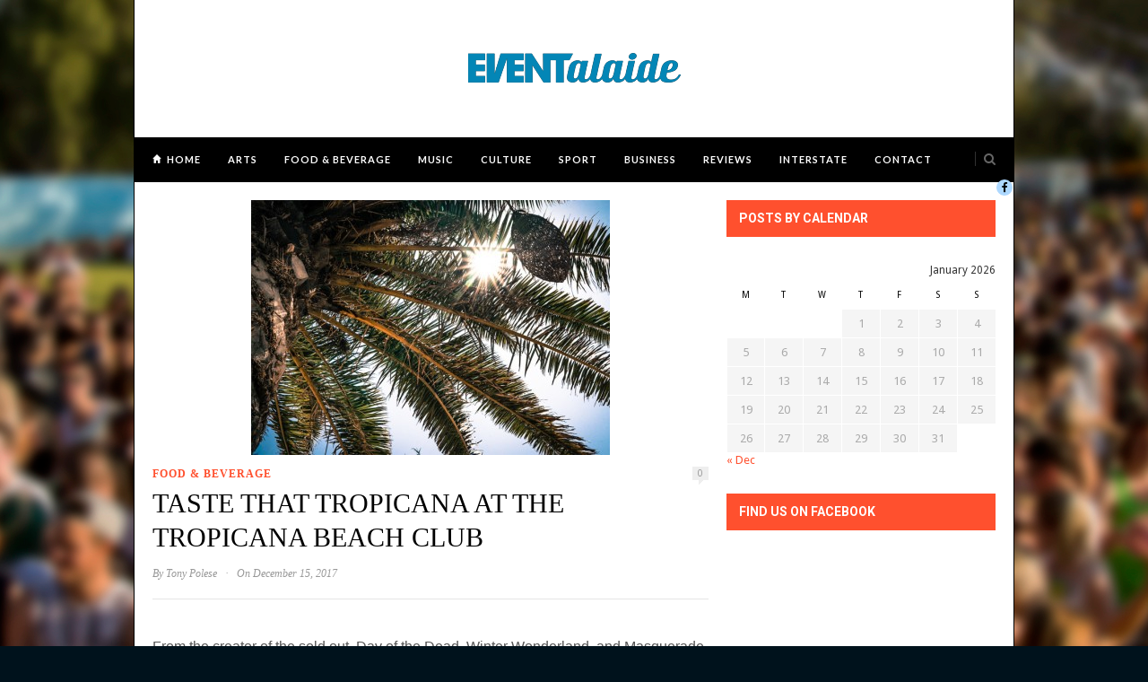

--- FILE ---
content_type: text/html; charset=UTF-8
request_url: https://eventalaide.com/food-beverage/taste-that-tropicana-at-the-tropicana-beach-club/
body_size: 50402
content:
<!DOCTYPE html>
<html lang="en-US">

<head>

	<meta charset="UTF-8" />
	
	<title>TASTE THAT TROPICANA  AT THE TROPICANA BEACH CLUB | Eventalaide</title>
		<meta name="viewport" content="width=device-width, initial-scale=1.0, minimum-scale=1.0, maximum-scale=1.0" />
		<link rel="profile" href="https://gmpg.org/xfn/11" />
	<link rel="pingback" href="https://eventalaide.com/xmlrpc.php" />
	
		<link rel="shortcut icon" href="https://eventalaide.com/wp-content/uploads/2015/10/favicon.png" />
		
	<link rel="alternate" type="application/rss+xml" title="Eventalaide RSS Feed" href="https://eventalaide.com/feed/" />
	<link rel="alternate" type="application/atom+xml" title="Eventalaide Atom Feed" href="https://eventalaide.com/feed/atom/" />
	<link rel="pingback" href="https://eventalaide.com/xmlrpc.php" />

	<meta name='robots' content='max-image-preview:large' />
<link rel='dns-prefetch' href='//assets.pinterest.com' />
<link rel='dns-prefetch' href='//maxcdn.bootstrapcdn.com' />
<link rel='dns-prefetch' href='//fonts.googleapis.com' />
<link rel="alternate" type="application/rss+xml" title="Eventalaide &raquo; Feed" href="https://eventalaide.com/feed/" />
<link rel="alternate" type="application/rss+xml" title="Eventalaide &raquo; Comments Feed" href="https://eventalaide.com/comments/feed/" />
<link rel="alternate" type="application/rss+xml" title="Eventalaide &raquo; TASTE THAT TROPICANA  AT THE TROPICANA BEACH CLUB Comments Feed" href="https://eventalaide.com/food-beverage/taste-that-tropicana-at-the-tropicana-beach-club/feed/" />
<script type="text/javascript">
/* <![CDATA[ */
window._wpemojiSettings = {"baseUrl":"https:\/\/s.w.org\/images\/core\/emoji\/14.0.0\/72x72\/","ext":".png","svgUrl":"https:\/\/s.w.org\/images\/core\/emoji\/14.0.0\/svg\/","svgExt":".svg","source":{"concatemoji":"https:\/\/eventalaide.com\/wp-includes\/js\/wp-emoji-release.min.js?ver=6.4.3"}};
/*! This file is auto-generated */
!function(i,n){var o,s,e;function c(e){try{var t={supportTests:e,timestamp:(new Date).valueOf()};sessionStorage.setItem(o,JSON.stringify(t))}catch(e){}}function p(e,t,n){e.clearRect(0,0,e.canvas.width,e.canvas.height),e.fillText(t,0,0);var t=new Uint32Array(e.getImageData(0,0,e.canvas.width,e.canvas.height).data),r=(e.clearRect(0,0,e.canvas.width,e.canvas.height),e.fillText(n,0,0),new Uint32Array(e.getImageData(0,0,e.canvas.width,e.canvas.height).data));return t.every(function(e,t){return e===r[t]})}function u(e,t,n){switch(t){case"flag":return n(e,"\ud83c\udff3\ufe0f\u200d\u26a7\ufe0f","\ud83c\udff3\ufe0f\u200b\u26a7\ufe0f")?!1:!n(e,"\ud83c\uddfa\ud83c\uddf3","\ud83c\uddfa\u200b\ud83c\uddf3")&&!n(e,"\ud83c\udff4\udb40\udc67\udb40\udc62\udb40\udc65\udb40\udc6e\udb40\udc67\udb40\udc7f","\ud83c\udff4\u200b\udb40\udc67\u200b\udb40\udc62\u200b\udb40\udc65\u200b\udb40\udc6e\u200b\udb40\udc67\u200b\udb40\udc7f");case"emoji":return!n(e,"\ud83e\udef1\ud83c\udffb\u200d\ud83e\udef2\ud83c\udfff","\ud83e\udef1\ud83c\udffb\u200b\ud83e\udef2\ud83c\udfff")}return!1}function f(e,t,n){var r="undefined"!=typeof WorkerGlobalScope&&self instanceof WorkerGlobalScope?new OffscreenCanvas(300,150):i.createElement("canvas"),a=r.getContext("2d",{willReadFrequently:!0}),o=(a.textBaseline="top",a.font="600 32px Arial",{});return e.forEach(function(e){o[e]=t(a,e,n)}),o}function t(e){var t=i.createElement("script");t.src=e,t.defer=!0,i.head.appendChild(t)}"undefined"!=typeof Promise&&(o="wpEmojiSettingsSupports",s=["flag","emoji"],n.supports={everything:!0,everythingExceptFlag:!0},e=new Promise(function(e){i.addEventListener("DOMContentLoaded",e,{once:!0})}),new Promise(function(t){var n=function(){try{var e=JSON.parse(sessionStorage.getItem(o));if("object"==typeof e&&"number"==typeof e.timestamp&&(new Date).valueOf()<e.timestamp+604800&&"object"==typeof e.supportTests)return e.supportTests}catch(e){}return null}();if(!n){if("undefined"!=typeof Worker&&"undefined"!=typeof OffscreenCanvas&&"undefined"!=typeof URL&&URL.createObjectURL&&"undefined"!=typeof Blob)try{var e="postMessage("+f.toString()+"("+[JSON.stringify(s),u.toString(),p.toString()].join(",")+"));",r=new Blob([e],{type:"text/javascript"}),a=new Worker(URL.createObjectURL(r),{name:"wpTestEmojiSupports"});return void(a.onmessage=function(e){c(n=e.data),a.terminate(),t(n)})}catch(e){}c(n=f(s,u,p))}t(n)}).then(function(e){for(var t in e)n.supports[t]=e[t],n.supports.everything=n.supports.everything&&n.supports[t],"flag"!==t&&(n.supports.everythingExceptFlag=n.supports.everythingExceptFlag&&n.supports[t]);n.supports.everythingExceptFlag=n.supports.everythingExceptFlag&&!n.supports.flag,n.DOMReady=!1,n.readyCallback=function(){n.DOMReady=!0}}).then(function(){return e}).then(function(){var e;n.supports.everything||(n.readyCallback(),(e=n.source||{}).concatemoji?t(e.concatemoji):e.wpemoji&&e.twemoji&&(t(e.twemoji),t(e.wpemoji)))}))}((window,document),window._wpemojiSettings);
/* ]]> */
</script>
<link rel='stylesheet' id='twb-open-sans-css' href='https://fonts.googleapis.com/css?family=Open+Sans%3A300%2C400%2C500%2C600%2C700%2C800&#038;display=swap&#038;ver=6.4.3' type='text/css' media='all' />
<link rel='stylesheet' id='twbbwg-global-css' href='https://eventalaide.com/wp-content/plugins/photo-gallery/booster/assets/css/global.css?ver=1.0.0' type='text/css' media='all' />
<style id='wp-emoji-styles-inline-css' type='text/css'>

	img.wp-smiley, img.emoji {
		display: inline !important;
		border: none !important;
		box-shadow: none !important;
		height: 1em !important;
		width: 1em !important;
		margin: 0 0.07em !important;
		vertical-align: -0.1em !important;
		background: none !important;
		padding: 0 !important;
	}
</style>
<link rel='stylesheet' id='wp-block-library-css' href='https://eventalaide.com/wp-includes/css/dist/block-library/style.min.css?ver=6.4.3' type='text/css' media='all' />
<style id='pdfemb-pdf-embedder-viewer-style-inline-css' type='text/css'>
.wp-block-pdfemb-pdf-embedder-viewer{max-width:none}

</style>
<style id='classic-theme-styles-inline-css' type='text/css'>
/*! This file is auto-generated */
.wp-block-button__link{color:#fff;background-color:#32373c;border-radius:9999px;box-shadow:none;text-decoration:none;padding:calc(.667em + 2px) calc(1.333em + 2px);font-size:1.125em}.wp-block-file__button{background:#32373c;color:#fff;text-decoration:none}
</style>
<style id='global-styles-inline-css' type='text/css'>
body{--wp--preset--color--black: #000000;--wp--preset--color--cyan-bluish-gray: #abb8c3;--wp--preset--color--white: #ffffff;--wp--preset--color--pale-pink: #f78da7;--wp--preset--color--vivid-red: #cf2e2e;--wp--preset--color--luminous-vivid-orange: #ff6900;--wp--preset--color--luminous-vivid-amber: #fcb900;--wp--preset--color--light-green-cyan: #7bdcb5;--wp--preset--color--vivid-green-cyan: #00d084;--wp--preset--color--pale-cyan-blue: #8ed1fc;--wp--preset--color--vivid-cyan-blue: #0693e3;--wp--preset--color--vivid-purple: #9b51e0;--wp--preset--gradient--vivid-cyan-blue-to-vivid-purple: linear-gradient(135deg,rgba(6,147,227,1) 0%,rgb(155,81,224) 100%);--wp--preset--gradient--light-green-cyan-to-vivid-green-cyan: linear-gradient(135deg,rgb(122,220,180) 0%,rgb(0,208,130) 100%);--wp--preset--gradient--luminous-vivid-amber-to-luminous-vivid-orange: linear-gradient(135deg,rgba(252,185,0,1) 0%,rgba(255,105,0,1) 100%);--wp--preset--gradient--luminous-vivid-orange-to-vivid-red: linear-gradient(135deg,rgba(255,105,0,1) 0%,rgb(207,46,46) 100%);--wp--preset--gradient--very-light-gray-to-cyan-bluish-gray: linear-gradient(135deg,rgb(238,238,238) 0%,rgb(169,184,195) 100%);--wp--preset--gradient--cool-to-warm-spectrum: linear-gradient(135deg,rgb(74,234,220) 0%,rgb(151,120,209) 20%,rgb(207,42,186) 40%,rgb(238,44,130) 60%,rgb(251,105,98) 80%,rgb(254,248,76) 100%);--wp--preset--gradient--blush-light-purple: linear-gradient(135deg,rgb(255,206,236) 0%,rgb(152,150,240) 100%);--wp--preset--gradient--blush-bordeaux: linear-gradient(135deg,rgb(254,205,165) 0%,rgb(254,45,45) 50%,rgb(107,0,62) 100%);--wp--preset--gradient--luminous-dusk: linear-gradient(135deg,rgb(255,203,112) 0%,rgb(199,81,192) 50%,rgb(65,88,208) 100%);--wp--preset--gradient--pale-ocean: linear-gradient(135deg,rgb(255,245,203) 0%,rgb(182,227,212) 50%,rgb(51,167,181) 100%);--wp--preset--gradient--electric-grass: linear-gradient(135deg,rgb(202,248,128) 0%,rgb(113,206,126) 100%);--wp--preset--gradient--midnight: linear-gradient(135deg,rgb(2,3,129) 0%,rgb(40,116,252) 100%);--wp--preset--font-size--small: 13px;--wp--preset--font-size--medium: 20px;--wp--preset--font-size--large: 36px;--wp--preset--font-size--x-large: 42px;--wp--preset--spacing--20: 0.44rem;--wp--preset--spacing--30: 0.67rem;--wp--preset--spacing--40: 1rem;--wp--preset--spacing--50: 1.5rem;--wp--preset--spacing--60: 2.25rem;--wp--preset--spacing--70: 3.38rem;--wp--preset--spacing--80: 5.06rem;--wp--preset--shadow--natural: 6px 6px 9px rgba(0, 0, 0, 0.2);--wp--preset--shadow--deep: 12px 12px 50px rgba(0, 0, 0, 0.4);--wp--preset--shadow--sharp: 6px 6px 0px rgba(0, 0, 0, 0.2);--wp--preset--shadow--outlined: 6px 6px 0px -3px rgba(255, 255, 255, 1), 6px 6px rgba(0, 0, 0, 1);--wp--preset--shadow--crisp: 6px 6px 0px rgba(0, 0, 0, 1);}:where(.is-layout-flex){gap: 0.5em;}:where(.is-layout-grid){gap: 0.5em;}body .is-layout-flow > .alignleft{float: left;margin-inline-start: 0;margin-inline-end: 2em;}body .is-layout-flow > .alignright{float: right;margin-inline-start: 2em;margin-inline-end: 0;}body .is-layout-flow > .aligncenter{margin-left: auto !important;margin-right: auto !important;}body .is-layout-constrained > .alignleft{float: left;margin-inline-start: 0;margin-inline-end: 2em;}body .is-layout-constrained > .alignright{float: right;margin-inline-start: 2em;margin-inline-end: 0;}body .is-layout-constrained > .aligncenter{margin-left: auto !important;margin-right: auto !important;}body .is-layout-constrained > :where(:not(.alignleft):not(.alignright):not(.alignfull)){max-width: var(--wp--style--global--content-size);margin-left: auto !important;margin-right: auto !important;}body .is-layout-constrained > .alignwide{max-width: var(--wp--style--global--wide-size);}body .is-layout-flex{display: flex;}body .is-layout-flex{flex-wrap: wrap;align-items: center;}body .is-layout-flex > *{margin: 0;}body .is-layout-grid{display: grid;}body .is-layout-grid > *{margin: 0;}:where(.wp-block-columns.is-layout-flex){gap: 2em;}:where(.wp-block-columns.is-layout-grid){gap: 2em;}:where(.wp-block-post-template.is-layout-flex){gap: 1.25em;}:where(.wp-block-post-template.is-layout-grid){gap: 1.25em;}.has-black-color{color: var(--wp--preset--color--black) !important;}.has-cyan-bluish-gray-color{color: var(--wp--preset--color--cyan-bluish-gray) !important;}.has-white-color{color: var(--wp--preset--color--white) !important;}.has-pale-pink-color{color: var(--wp--preset--color--pale-pink) !important;}.has-vivid-red-color{color: var(--wp--preset--color--vivid-red) !important;}.has-luminous-vivid-orange-color{color: var(--wp--preset--color--luminous-vivid-orange) !important;}.has-luminous-vivid-amber-color{color: var(--wp--preset--color--luminous-vivid-amber) !important;}.has-light-green-cyan-color{color: var(--wp--preset--color--light-green-cyan) !important;}.has-vivid-green-cyan-color{color: var(--wp--preset--color--vivid-green-cyan) !important;}.has-pale-cyan-blue-color{color: var(--wp--preset--color--pale-cyan-blue) !important;}.has-vivid-cyan-blue-color{color: var(--wp--preset--color--vivid-cyan-blue) !important;}.has-vivid-purple-color{color: var(--wp--preset--color--vivid-purple) !important;}.has-black-background-color{background-color: var(--wp--preset--color--black) !important;}.has-cyan-bluish-gray-background-color{background-color: var(--wp--preset--color--cyan-bluish-gray) !important;}.has-white-background-color{background-color: var(--wp--preset--color--white) !important;}.has-pale-pink-background-color{background-color: var(--wp--preset--color--pale-pink) !important;}.has-vivid-red-background-color{background-color: var(--wp--preset--color--vivid-red) !important;}.has-luminous-vivid-orange-background-color{background-color: var(--wp--preset--color--luminous-vivid-orange) !important;}.has-luminous-vivid-amber-background-color{background-color: var(--wp--preset--color--luminous-vivid-amber) !important;}.has-light-green-cyan-background-color{background-color: var(--wp--preset--color--light-green-cyan) !important;}.has-vivid-green-cyan-background-color{background-color: var(--wp--preset--color--vivid-green-cyan) !important;}.has-pale-cyan-blue-background-color{background-color: var(--wp--preset--color--pale-cyan-blue) !important;}.has-vivid-cyan-blue-background-color{background-color: var(--wp--preset--color--vivid-cyan-blue) !important;}.has-vivid-purple-background-color{background-color: var(--wp--preset--color--vivid-purple) !important;}.has-black-border-color{border-color: var(--wp--preset--color--black) !important;}.has-cyan-bluish-gray-border-color{border-color: var(--wp--preset--color--cyan-bluish-gray) !important;}.has-white-border-color{border-color: var(--wp--preset--color--white) !important;}.has-pale-pink-border-color{border-color: var(--wp--preset--color--pale-pink) !important;}.has-vivid-red-border-color{border-color: var(--wp--preset--color--vivid-red) !important;}.has-luminous-vivid-orange-border-color{border-color: var(--wp--preset--color--luminous-vivid-orange) !important;}.has-luminous-vivid-amber-border-color{border-color: var(--wp--preset--color--luminous-vivid-amber) !important;}.has-light-green-cyan-border-color{border-color: var(--wp--preset--color--light-green-cyan) !important;}.has-vivid-green-cyan-border-color{border-color: var(--wp--preset--color--vivid-green-cyan) !important;}.has-pale-cyan-blue-border-color{border-color: var(--wp--preset--color--pale-cyan-blue) !important;}.has-vivid-cyan-blue-border-color{border-color: var(--wp--preset--color--vivid-cyan-blue) !important;}.has-vivid-purple-border-color{border-color: var(--wp--preset--color--vivid-purple) !important;}.has-vivid-cyan-blue-to-vivid-purple-gradient-background{background: var(--wp--preset--gradient--vivid-cyan-blue-to-vivid-purple) !important;}.has-light-green-cyan-to-vivid-green-cyan-gradient-background{background: var(--wp--preset--gradient--light-green-cyan-to-vivid-green-cyan) !important;}.has-luminous-vivid-amber-to-luminous-vivid-orange-gradient-background{background: var(--wp--preset--gradient--luminous-vivid-amber-to-luminous-vivid-orange) !important;}.has-luminous-vivid-orange-to-vivid-red-gradient-background{background: var(--wp--preset--gradient--luminous-vivid-orange-to-vivid-red) !important;}.has-very-light-gray-to-cyan-bluish-gray-gradient-background{background: var(--wp--preset--gradient--very-light-gray-to-cyan-bluish-gray) !important;}.has-cool-to-warm-spectrum-gradient-background{background: var(--wp--preset--gradient--cool-to-warm-spectrum) !important;}.has-blush-light-purple-gradient-background{background: var(--wp--preset--gradient--blush-light-purple) !important;}.has-blush-bordeaux-gradient-background{background: var(--wp--preset--gradient--blush-bordeaux) !important;}.has-luminous-dusk-gradient-background{background: var(--wp--preset--gradient--luminous-dusk) !important;}.has-pale-ocean-gradient-background{background: var(--wp--preset--gradient--pale-ocean) !important;}.has-electric-grass-gradient-background{background: var(--wp--preset--gradient--electric-grass) !important;}.has-midnight-gradient-background{background: var(--wp--preset--gradient--midnight) !important;}.has-small-font-size{font-size: var(--wp--preset--font-size--small) !important;}.has-medium-font-size{font-size: var(--wp--preset--font-size--medium) !important;}.has-large-font-size{font-size: var(--wp--preset--font-size--large) !important;}.has-x-large-font-size{font-size: var(--wp--preset--font-size--x-large) !important;}
.wp-block-navigation a:where(:not(.wp-element-button)){color: inherit;}
:where(.wp-block-post-template.is-layout-flex){gap: 1.25em;}:where(.wp-block-post-template.is-layout-grid){gap: 1.25em;}
:where(.wp-block-columns.is-layout-flex){gap: 2em;}:where(.wp-block-columns.is-layout-grid){gap: 2em;}
.wp-block-pullquote{font-size: 1.5em;line-height: 1.6;}
</style>
<link rel='stylesheet' id='bwg_fonts-css' href='https://eventalaide.com/wp-content/plugins/photo-gallery/css/bwg-fonts/fonts.css?ver=0.0.1' type='text/css' media='all' />
<link rel='stylesheet' id='sumoselect-css' href='https://eventalaide.com/wp-content/plugins/photo-gallery/css/sumoselect.min.css?ver=3.4.6' type='text/css' media='all' />
<link rel='stylesheet' id='mCustomScrollbar-css' href='https://eventalaide.com/wp-content/plugins/photo-gallery/css/jquery.mCustomScrollbar.min.css?ver=3.1.5' type='text/css' media='all' />
<link rel='stylesheet' id='bwg_frontend-css' href='https://eventalaide.com/wp-content/plugins/photo-gallery/css/styles.min.css?ver=1.8.35' type='text/css' media='all' />
<link rel='stylesheet' id='theiaPostSlider-css' href='https://eventalaide.com/wp-content/plugins/theia-post-slider/css/buttons-orange.css?ver=1.5.6' type='text/css' media='all' />
<link rel='stylesheet' id='style-css' href='https://eventalaide.com/wp-content/themes/hickory-/style.css?ver=6.4.3' type='text/css' media='all' />
<link rel='stylesheet' id='responsive-css' href='https://eventalaide.com/wp-content/themes/hickory-/css/responsive.css?ver=6.4.3' type='text/css' media='all' />
<link rel='stylesheet' id='font-awesome-css' href='//maxcdn.bootstrapcdn.com/font-awesome/4.3.0/css/font-awesome.min.css?ver=6.4.3' type='text/css' media='all' />
<link rel='stylesheet' id='default_nav_font-css' href='https://fonts.googleapis.com/css?family=Lato%3A400%2C700&#038;ver=6.4.3' type='text/css' media='all' />
<link rel='stylesheet' id='default_headings_font-css' href='https://fonts.googleapis.com/css?family=Roboto%3A400%2C100%2C300%2C700&#038;ver=6.4.3' type='text/css' media='all' />
<link rel='stylesheet' id='default_body_font-css' href='https://fonts.googleapis.com/css?family=Droid+Sans%3A400%2C700&#038;ver=6.4.3' type='text/css' media='all' />
<script type="text/javascript" src="https://eventalaide.com/wp-includes/js/jquery/jquery.min.js?ver=3.7.1" id="jquery-core-js"></script>
<script type="text/javascript" src="https://eventalaide.com/wp-includes/js/jquery/jquery-migrate.min.js?ver=3.4.1" id="jquery-migrate-js"></script>
<script type="text/javascript" src="https://eventalaide.com/wp-content/plugins/photo-gallery/booster/assets/js/circle-progress.js?ver=1.2.2" id="twbbwg-circle-js"></script>
<script type="text/javascript" id="twbbwg-global-js-extra">
/* <![CDATA[ */
var twb = {"nonce":"6955693d04","ajax_url":"https:\/\/eventalaide.com\/wp-admin\/admin-ajax.php","plugin_url":"https:\/\/eventalaide.com\/wp-content\/plugins\/photo-gallery\/booster","href":"https:\/\/eventalaide.com\/wp-admin\/admin.php?page=twbbwg_photo-gallery"};
var twb = {"nonce":"6955693d04","ajax_url":"https:\/\/eventalaide.com\/wp-admin\/admin-ajax.php","plugin_url":"https:\/\/eventalaide.com\/wp-content\/plugins\/photo-gallery\/booster","href":"https:\/\/eventalaide.com\/wp-admin\/admin.php?page=twbbwg_photo-gallery"};
/* ]]> */
</script>
<script type="text/javascript" src="https://eventalaide.com/wp-content/plugins/photo-gallery/booster/assets/js/global.js?ver=1.0.0" id="twbbwg-global-js"></script>
<script type="text/javascript" src="https://eventalaide.com/wp-content/plugins/photo-gallery/js/jquery.sumoselect.min.js?ver=3.4.6" id="sumoselect-js"></script>
<script type="text/javascript" src="https://eventalaide.com/wp-content/plugins/photo-gallery/js/tocca.min.js?ver=2.0.9" id="bwg_mobile-js"></script>
<script type="text/javascript" src="https://eventalaide.com/wp-content/plugins/photo-gallery/js/jquery.mCustomScrollbar.concat.min.js?ver=3.1.5" id="mCustomScrollbar-js"></script>
<script type="text/javascript" src="https://eventalaide.com/wp-content/plugins/photo-gallery/js/jquery.fullscreen.min.js?ver=0.6.0" id="jquery-fullscreen-js"></script>
<script type="text/javascript" id="bwg_frontend-js-extra">
/* <![CDATA[ */
var bwg_objectsL10n = {"bwg_field_required":"field is required.","bwg_mail_validation":"This is not a valid email address.","bwg_search_result":"There are no images matching your search.","bwg_select_tag":"Select Tag","bwg_order_by":"Order By","bwg_search":"Search","bwg_show_ecommerce":"Show Ecommerce","bwg_hide_ecommerce":"Hide Ecommerce","bwg_show_comments":"Show Comments","bwg_hide_comments":"Hide Comments","bwg_restore":"Restore","bwg_maximize":"Maximize","bwg_fullscreen":"Fullscreen","bwg_exit_fullscreen":"Exit Fullscreen","bwg_search_tag":"SEARCH...","bwg_tag_no_match":"No tags found","bwg_all_tags_selected":"All tags selected","bwg_tags_selected":"tags selected","play":"Play","pause":"Pause","is_pro":"","bwg_play":"Play","bwg_pause":"Pause","bwg_hide_info":"Hide info","bwg_show_info":"Show info","bwg_hide_rating":"Hide rating","bwg_show_rating":"Show rating","ok":"Ok","cancel":"Cancel","select_all":"Select all","lazy_load":"0","lazy_loader":"https:\/\/eventalaide.com\/wp-content\/plugins\/photo-gallery\/images\/ajax_loader.png","front_ajax":"0","bwg_tag_see_all":"see all tags","bwg_tag_see_less":"see less tags"};
/* ]]> */
</script>
<script type="text/javascript" src="https://eventalaide.com/wp-content/plugins/photo-gallery/js/scripts.min.js?ver=1.8.35" id="bwg_frontend-js"></script>
<script type="text/javascript" src="https://eventalaide.com/wp-content/plugins/theia-post-slider/js/balupton-history.js/jquery.history.js?ver=1.7.1" id="history.js-js"></script>
<script type="text/javascript" src="https://eventalaide.com/wp-content/plugins/theia-post-slider/js/async.min.js?ver=25.11.2012" id="async.js-js"></script>
<script type="text/javascript" src="https://eventalaide.com/wp-content/plugins/theia-post-slider/js/jquery.hammer-full.min.js?ver=19.06.2014" id="jquery.hammer.js-js"></script>
<script type="text/javascript" src="https://eventalaide.com/wp-content/plugins/theia-post-slider/js/tps.js?ver=1.5.6" id="theiaPostSlider.js-js"></script>
<script type="text/javascript" src="https://eventalaide.com/wp-content/plugins/theia-post-slider/js/tps-transition-slide.js?ver=1.5.6" id="theiaPostSlider-transition-slide.js-js"></script>
<link rel="https://api.w.org/" href="https://eventalaide.com/wp-json/" /><link rel="alternate" type="application/json" href="https://eventalaide.com/wp-json/wp/v2/posts/4846" /><link rel="EditURI" type="application/rsd+xml" title="RSD" href="https://eventalaide.com/xmlrpc.php?rsd" />
<meta name="generator" content="WordPress 6.4.3" />
<link rel="canonical" href="https://eventalaide.com/food-beverage/taste-that-tropicana-at-the-tropicana-beach-club/" />
<link rel='shortlink' href='https://eventalaide.com/?p=4846' />
<link rel="alternate" type="application/json+oembed" href="https://eventalaide.com/wp-json/oembed/1.0/embed?url=https%3A%2F%2Feventalaide.com%2Ffood-beverage%2Ftaste-that-tropicana-at-the-tropicana-beach-club%2F" />
<link rel="alternate" type="text/xml+oembed" href="https://eventalaide.com/wp-json/oembed/1.0/embed?url=https%3A%2F%2Feventalaide.com%2Ffood-beverage%2Ftaste-that-tropicana-at-the-tropicana-beach-club%2F&#038;format=xml" />
	<style type="text/css">
		
				
		
					#header {
				padding:35px 20px;
			}
				
					#header #logo {
				text-align:center;
							}
				
					a, #footer .widget p a, #footer .widget ul.side-newsfeed li h4 a, .post-author .author-info .author-connect span.connect-text, .post-entry blockquote p, .item span.category a, #footer .widget a:hover {
				color:#ff502e;
			}
			
			.item .item-image .review-box, .thecomment span.reply a.comment-reply-link, #respond #submit, .post-review .review-top .overall-score, .post-review .review-criteria .criteria .thescore, .flex-control-paging li a.flex-active, .content.sidebar ul.newsfeed.classic li .item .item-image .review-box, #sidebar .widget ul.side-newsfeed li .side-item .side-image .review-box {
				background:#ff502e;
			}
				
					body {
				background-color:#00121c;
			}
				
					body {
				background-image:url(https://eventalaide.com/wp-content/uploads/2015/10/background.jpg);
				background-repeat:no-repeat;
				background-attachment:fixed;				background-position:center center;
			}
				
					#wrapper {
				border-right:1px solid #000000;
				border-left:1px solid #000000;
			}
				
					#navigation_bar, .mean-container .mean-bar, .mean-container .mean-nav {
				background:#000000;
			}
				
					#navigation ul li a {
				color:#ffffff;
			}
				
					#navigation ul li a:hover {
				color:#999999;
			}
				
					#navigation ul li ul li a {
				background:#000000;
			}
				
					#navigation ul li ul li a:hover {
				background:#444444;
			}
				
					#navigation ul li ul li a {
				border-color:#444444;
			}
				
					#navigation ul li ul li a {
				color:#aaaaaa;
			}
				
					#navigation ul li ul li a:hover {
				color:#ffffff;
			}
				
					#header {
				background:#ffffff;
			}
				
					h2.content-heading {
				background:#000000;
			}
				
					h2.content-heading, h2.content-heading span.thin, h2.content-heading a {
				color:#ffffff;
			}
				
					#sidebar .widget h3.widget_title, #sidebar .widget .tabs-wrapper ul.tabs {
				background:#ff502e;
			}
				
					#sidebar .widget h3.widget_title, #sidebar .widget .tabs-wrapper ul.tabs li.active a {
				color:#ffffff;
			}
				
				
				
				
				
				
					#top_social i, #footer_social i {
				background:#add8ff;
			}
				
					#top_social i, #footer_social i {
				color:#000000;
			}
				
				
				
					#footer {
				background:#000000;
			}
			.widget_area { background:url(https://eventalaide.com/wp-content/themes/hickory-/img/footer-lines-dark.png) repeat-y center; }				
					.container.footer, .footer_top, .widget_area {
				border-color:#333333;
			}
				
					#footer .widget, #footer .widget p, #footer .side-item-meta, .footer_bottom {
				color:#888888;
			}
				
					#footer .widget h3.widget_title {
				color:#FFFFFF;
			}
				
					#footer .widget a, #footer .widget p a, #footer .widget ul.side-newsfeed li h4 a, #footer .widget a:hover {
				color:#ff502e;
			}
				
					.footer_navigation ul li a {
				color:#FFFFFF;
			}
							.footer_navigation ul li a:hover {
				color:#999999;
			}
				
				
	</style>	<!-- Global site tag (gtag.js) - Google Analytics -->
<script src="https://www.googletagmanager.com/gtag/js?id=G-5PWPCNV21Y"></script>
<script>
  window.dataLayer = window.dataLayer || [];
  function gtag(){dataLayer.push(arguments);}
  gtag('js', new Date());

  gtag('config', 'G-5PWPCNV21Y');
</script></head>

<body data-rsssl=1 class="post-template-default single single-post postid-4846 single-format-standard responsive">

		<div id="wrapper">
	
		<div class="container">
		
			<div id="header" class="layout2">
			
				<div id="logo">
				
											<a href="https://eventalaide.com"><img src="https://eventalaide.com/wp-content/uploads/2015/10/title1.png" alt="Eventalaide" /></a>
										
				</div>
				
							
			</div>
			
			<div id="navigation_bar" class="layout2">
		
				<div class="container top">
					
					<div id="navigation">
						<ul id="menu-main-menu" class="menu"><li id="menu-item-11033" class="menu-item menu-item-type-post_type menu-item-object-page menu-item-home menu-item-11033"><a href="https://eventalaide.com/">Home</a></li>
<li id="menu-item-11034" class="menu-item menu-item-type-post_type menu-item-object-page menu-item-has-children menu-item-11034"><a href="https://eventalaide.com/arts/">Arts</a>
<ul class="sub-menu">
	<li id="menu-item-11035" class="menu-item menu-item-type-post_type menu-item-object-page menu-item-11035"><a href="https://eventalaide.com/arts/design/">Design</a></li>
	<li id="menu-item-11037" class="menu-item menu-item-type-post_type menu-item-object-page menu-item-11037"><a href="https://eventalaide.com/arts/fashion/">Fashion</a></li>
	<li id="menu-item-11036" class="menu-item menu-item-type-post_type menu-item-object-page menu-item-11036"><a href="https://eventalaide.com/arts/movies/">Movies</a></li>
</ul>
</li>
<li id="menu-item-11038" class="menu-item menu-item-type-post_type menu-item-object-page menu-item-11038"><a href="https://eventalaide.com/food-beverage/">Food &#038; Beverage</a></li>
<li id="menu-item-11039" class="menu-item menu-item-type-post_type menu-item-object-page menu-item-11039"><a href="https://eventalaide.com/music/">Music</a></li>
<li id="menu-item-11040" class="menu-item menu-item-type-post_type menu-item-object-page menu-item-11040"><a href="https://eventalaide.com/culture/">Culture</a></li>
<li id="menu-item-11041" class="menu-item menu-item-type-post_type menu-item-object-page menu-item-has-children menu-item-11041"><a href="https://eventalaide.com/sport/">Sport</a>
<ul class="sub-menu">
	<li id="menu-item-11042" class="menu-item menu-item-type-post_type menu-item-object-page menu-item-11042"><a href="https://eventalaide.com/sport/2018-commonwealth-games/">2018 Commonwealth Games</a></li>
</ul>
</li>
<li id="menu-item-11043" class="menu-item menu-item-type-post_type menu-item-object-page menu-item-has-children menu-item-11043"><a href="https://eventalaide.com/business/">Business</a>
<ul class="sub-menu">
	<li id="menu-item-11044" class="menu-item menu-item-type-post_type menu-item-object-page menu-item-has-children menu-item-11044"><a href="https://eventalaide.com/business/products/">Products</a>
	<ul class="sub-menu">
		<li id="menu-item-11045" class="menu-item menu-item-type-post_type menu-item-object-page menu-item-11045"><a href="https://eventalaide.com/business/products/automotive/">Automotive</a></li>
	</ul>
</li>
</ul>
</li>
<li id="menu-item-11052" class="menu-item menu-item-type-post_type menu-item-object-page menu-item-has-children menu-item-11052"><a href="https://eventalaide.com">Reviews</a>
<ul class="sub-menu">
	<li id="menu-item-11053" class="menu-item menu-item-type-post_type menu-item-object-page menu-item-11053"><a href="https://eventalaide.com/events/fringe/">Fringe</a></li>
</ul>
</li>
<li id="menu-item-11046" class="menu-item menu-item-type-post_type menu-item-object-page menu-item-has-children menu-item-11046"><a href="https://eventalaide.com/">Interstate</a>
<ul class="sub-menu">
	<li id="menu-item-11047" class="menu-item menu-item-type-post_type menu-item-object-page menu-item-11047"><a href="https://eventalaide.com/interstate/act/">ACT</a></li>
	<li id="menu-item-11048" class="menu-item menu-item-type-post_type menu-item-object-page menu-item-11048"><a href="https://eventalaide.com/interstate/nsw/">NSW</a></li>
	<li id="menu-item-11049" class="menu-item menu-item-type-post_type menu-item-object-page menu-item-11049"><a href="https://eventalaide.com/interstate/qld/">QLD</a></li>
	<li id="menu-item-11050" class="menu-item menu-item-type-post_type menu-item-object-page menu-item-11050"><a href="https://eventalaide.com/interstate/vic/">VIC</a></li>
	<li id="menu-item-11051" class="menu-item menu-item-type-post_type menu-item-object-page menu-item-11051"><a href="https://eventalaide.com/interstate/wa/">WA</a></li>
</ul>
</li>
<li id="menu-item-11054" class="menu-item menu-item-type-post_type menu-item-object-page menu-item-has-children menu-item-11054"><a href="https://eventalaide.com/contact-us/">Contact</a>
<ul class="sub-menu">
	<li id="menu-item-11055" class="menu-item menu-item-type-post_type menu-item-object-page menu-item-11055"><a href="https://eventalaide.com/contact-us/about/">About</a></li>
</ul>
</li>
</ul>	
					</div>
					
									
						<div id="top_search">
							<a href="#"><i class="fa fa-search"></i></a>
						</div>
						<div class="show-search">
							<form role="search" method="get" id="searchform" action="https://eventalaide.com/">
    <div>
		<input type="text" placeholder="Search and hit enter..." name="s" id="s" />
	 </div>
</form>						</div>
						
										
								
						<div id="top_social" >
							<a href="http://facebook.com/eventalaide"><i class="fa fa-facebook"></i></a>																					<a href="http://instagram.com/eventalaide"><i class="fa fa-instagram"></i></a>																																																</div>
						
									
				</div>
			
			</div>			
						
						
			<div class="content sidebar">
			
				<div id="post-4846" class="post-4846 post type-post status-publish format-standard has-post-thumbnail hentry category-food-beverage tag-summer tag-tropicanabeachclub">
					
										
										
						<div class="post-image">
						
																							<a href="https://eventalaide.com/wp-content/uploads/2017/12/BABYLON-BEACH-16-400x284.jpg" class="post-gallery"><img width="400" height="284" src="https://eventalaide.com/wp-content/uploads/2017/12/BABYLON-BEACH-16-400x284.jpg" class="attachment-post-thumbnail size-post-thumbnail wp-post-image" alt="" decoding="async" fetchpriority="high" srcset="https://eventalaide.com/wp-content/uploads/2017/12/BABYLON-BEACH-16-400x284.jpg 400w, https://eventalaide.com/wp-content/uploads/2017/12/BABYLON-BEACH-16-400x284-300x213.jpg 300w, https://eventalaide.com/wp-content/uploads/2017/12/BABYLON-BEACH-16-400x284-100x70.jpg 100w" sizes="(max-width: 400px) 100vw, 400px" /></a>
													
						</div>
					
										
										
				
					
					<div class="post-header">
						
						<span class="cat"><a href="https://eventalaide.com/category/food-beverage/" rel="category tag">Food &amp; Beverage</a></span>
						<span class="item-comments"><a href="https://eventalaide.com/food-beverage/taste-that-tropicana-at-the-tropicana-beach-club/#respond">0</a></span>
						<h1>TASTE THAT TROPICANA  AT THE TROPICANA BEACH CLUB</h1>
												<span class="post-meta">By <a href="https://eventalaide.com/author/tony/" title="Posts by Tony Polese" rel="author" itemprop="author" itemscope="itemscope" itemtype="https://schema.org/Person">Tony Polese</a>  <span class="line">&#183;</span> On December 15, 2017</span>
						
					</div>
					
					<div class="post-entry">
						
																		
						<p><!-- BEGIN THEIA POST SLIDER --><br />
<span style="font-family: verdana, geneva, sans-serif; font-size: 12pt;">From the creator of the sold out, Day of the Dead, Winter Wonderland, and Masquerade, brings to you a foreign inspired, one-day Beach Club, capturing the essence of a majestic European and Latin American summer. Bringing to life the overseas summer experience, partnering with LEXUS of Adelaide, Patron Tequila, and Moet &amp; Chandon, the Tropicana Beach Club will be held on the 24th of February 2018, at the City Beach Volleyball Courts. Combining Adelaide’s best to bring the taste of a Tropicana summer, the Tropicana Beach Club will hold music from Latino Grooves and some unreal beats by Adelaide’s finest DJ’s, as well as a blast of flavours from Adelaide’s local food trucks, and entertainment in every corner with Latin Dancers, Face Painting, Promo Models, Fire Breather, and so much more! “We want guests to feel like they have been taken away to some exotic Tropicana beach and experience the summer flavours of Europe and South America” says </span></p>
<p>&nbsp;</p>
<p><span style="font-family: verdana, geneva, sans-serif; font-size: 12pt;">FOLLOW THE WOLF Director, Rino Martire. Turning heads will be the main attraction of the event; a runway show of fiercely edgy swimwear designed and brought to you by Marvin + Medusa. “We want to bring this confident and beautiful feeling to women all across the world and now we finally have the opportunity to share it with our home city first” says Marvin + Medusa co-owners, Shenae and Chloe. Tropicana Beach Club will have on offer a range of European and Latin American inspired drinks from Tequila Margaritas to the famous Watermelon Cocktail from Mykonos. Plus, get your hands on your favourite icy pop summer beverage with an alcoholic twist, created by one of Adelaide’s most famous dessert bars; 50sixone! </span></p>
<p>&nbsp;</p>
<p><span style="font-family: verdana, geneva, sans-serif; font-size: 12pt;">Prepare to walk along the sand of some of the most colourful cultures, and be transported to a world of dancing, sipping on margaritas and tasting that Tropicana. Tickets selling at $50 include entry, entertainment throughout the festival and a complementary cocktail on arrival. </span><br />
<!-- END THEIA POST SLIDER --></p>
						
												
												<div class="post-tags">
							<a href="https://eventalaide.com/tag/summer/" rel="tag">summer</a><a href="https://eventalaide.com/tag/tropicanabeachclub/" rel="tag">tropicanabeachclub</a>						</div>
												
					</div>
					
										<div class="post-share">
						
						<span class="share-text">
							Share						</span>
						
						<span class="share-item">
							<a href="https://twitter.com/share" class="twitter-share-button" data-url="https://eventalaide.com/food-beverage/taste-that-tropicana-at-the-tropicana-beach-club/" data-text="Check out this article: TASTE THAT TROPICANA  AT THE TROPICANA BEACH CLUB - https://eventalaide.com/food-beverage/taste-that-tropicana-at-the-tropicana-beach-club/" data-dnt="true">Tweet</a>
							<script>!function(d,s,id){var js,fjs=d.getElementsByTagName(s)[0],p=/^http:/.test(d.location)?'http':'https';if(!d.getElementById(id)){js=d.createElement(s);js.id=id;js.src=p+'://platform.twitter.com/widgets.js';fjs.parentNode.insertBefore(js,fjs);}}(document, 'script', 'twitter-wjs');</script>
						</span>
						
						<span class="share-item">
							<iframe src="//www.facebook.com/plugins/like.php?locale=en_US&amp;href=https%3A%2F%2Feventalaide.com%2Ffood-beverage%2Ftaste-that-tropicana-at-the-tropicana-beach-club%2F&amp;width=250&amp;height=21&amp;colorscheme=light&amp;layout=button_count&amp;action=like&amp;show_faces=false&amp;send=false" scrolling="no" frameborder="0" style="border:none; overflow:hidden; width:150px; height:21px;" allowTransparency="true"></iframe>
						</span>
						<span class="share-item google">
							<div class="g-plusone" data-size="medium" data-href="https://eventalaide.com/food-beverage/taste-that-tropicana-at-the-tropicana-beach-club/"></div>
						</span>
												<span class="share-item">
							<a href="http://pinterest.com/pin/create/button/?url=https%3A%2F%2Feventalaide.com%2Ffood-beverage%2Ftaste-that-tropicana-at-the-tropicana-beach-club%2F								&amp;media=https://eventalaide.com/wp-content/uploads/2017/12/BABYLON-BEACH-16-400x284.jpg								&amp;description=TASTE+THAT+TROPICANA++AT+THE+TROPICANA+BEACH+CLUB" 
								class="pin-it-button" 
								count-layout="horizontal">
								<img border="0" src="//assets.pinterest.com/images/PinExt.png" title="Pin It" />
							</a>
						</span>
						
					</div>
										
										<div class="post-author">
						
						<div class="author-image">
							<img alt='' src='https://secure.gravatar.com/avatar/c4b608d718ec0ff64f3cd91254057452?s=110&#038;d=mm&#038;r=g' srcset='https://secure.gravatar.com/avatar/c4b608d718ec0ff64f3cd91254057452?s=220&#038;d=mm&#038;r=g 2x' class='avatar avatar-110 photo' height='110' width='110' decoding='async'/>						</div>
						<div class="author-info">
							
							<h4><a href="https://eventalaide.com/author/tony/" title="Posts by Tony Polese" rel="author" itemprop="author" itemscope="itemscope" itemtype="https://schema.org/Person">Tony Polese</a></h4>
							<p>Writer &amp; Editor</p>
							
							<div class="author-connect">
																
																																																
							</div>
							
						</div>
						
					</div>
										
										<!-- INCLUDE RELATED POSTS -->
							<div class="post-related"><h3>You Might Also Like</h3><ul>
					<li>
				<div class="related-item">
				
										<a href="https://eventalaide.com/music/arrested-development-oumou-sangare-jovanotti-join-massive-womadelaide-2026-lineup/" rel="bookmark"><img width="192" height="128" src="https://eventalaide.com/wp-content/uploads/2025/12/Foundation-Stage_WO2025_@Samuelgravesphotography_4817-4-192x128.jpg" class="attachment-related size-related wp-post-image" alt="" decoding="async" srcset="https://eventalaide.com/wp-content/uploads/2025/12/Foundation-Stage_WO2025_@Samuelgravesphotography_4817-4-192x128.jpg 192w, https://eventalaide.com/wp-content/uploads/2025/12/Foundation-Stage_WO2025_@Samuelgravesphotography_4817-4-300x200.jpg 300w, https://eventalaide.com/wp-content/uploads/2025/12/Foundation-Stage_WO2025_@Samuelgravesphotography_4817-4-1024x683.jpg 1024w, https://eventalaide.com/wp-content/uploads/2025/12/Foundation-Stage_WO2025_@Samuelgravesphotography_4817-4-768x512.jpg 768w, https://eventalaide.com/wp-content/uploads/2025/12/Foundation-Stage_WO2025_@Samuelgravesphotography_4817-4-1536x1024.jpg 1536w, https://eventalaide.com/wp-content/uploads/2025/12/Foundation-Stage_WO2025_@Samuelgravesphotography_4817-4-2048x1365.jpg 2048w, https://eventalaide.com/wp-content/uploads/2025/12/Foundation-Stage_WO2025_@Samuelgravesphotography_4817-4-620x413.jpg 620w, https://eventalaide.com/wp-content/uploads/2025/12/Foundation-Stage_WO2025_@Samuelgravesphotography_4817-4-940x627.jpg 940w" sizes="(max-width: 192px) 100vw, 192px" /></a>
										
					<span class="cat">
					<a href="https://eventalaide.com/category/announcement/">Announcement</a>					</span>
					<h4><a href="https://eventalaide.com/music/arrested-development-oumou-sangare-jovanotti-join-massive-womadelaide-2026-lineup/" rel="bookmark" title="Permanent Link: ARRESTED DEVELOPMENT, OUMOU SANGARÉ &amp; JOVANOTTI JOIN MASSIVE WOMADELAIDE 2026 LINEUP">ARRESTED DEVELOPMENT, OUMOU SANGARÉ &amp; JOVANOTTI JOIN MASSIVE WOMADELAIDE 2026 LINEUP</a></h4>
				
				</div>
			</li>
					<li>
				<div class="related-item">
				
										<a href="https://eventalaide.com/music/2025-womadelaide-review/" rel="bookmark"><img width="192" height="128" src="https://eventalaide.com/wp-content/uploads/2025/03/IMG_7145-192x128.jpg" class="attachment-related size-related wp-post-image" alt="" decoding="async" loading="lazy" srcset="https://eventalaide.com/wp-content/uploads/2025/03/IMG_7145-192x128.jpg 192w, https://eventalaide.com/wp-content/uploads/2025/03/IMG_7145-300x200.jpg 300w" sizes="(max-width: 192px) 100vw, 192px" /></a>
										
					<span class="cat">
					<a href="https://eventalaide.com/category/arts/">Arts</a>					</span>
					<h4><a href="https://eventalaide.com/music/2025-womadelaide-review/" rel="bookmark" title="Permanent Link: 2025 WOMADelaide Review">2025 WOMADelaide Review</a></h4>
				
				</div>
			</li>
					<li>
				<div class="related-item">
				
										<a href="https://eventalaide.com/food-beverage/2025-adelaide-fringe-review-faulty-towers-the-dining-experience/" rel="bookmark"><img width="192" height="128" src="https://eventalaide.com/wp-content/uploads/2025/03/813707-380716-14-192x128.jpg" class="attachment-related size-related wp-post-image" alt="" decoding="async" loading="lazy" srcset="https://eventalaide.com/wp-content/uploads/2025/03/813707-380716-14-192x128.jpg 192w, https://eventalaide.com/wp-content/uploads/2025/03/813707-380716-14-300x200.jpg 300w, https://eventalaide.com/wp-content/uploads/2025/03/813707-380716-14-620x413.jpg 620w, https://eventalaide.com/wp-content/uploads/2025/03/813707-380716-14.jpg 750w" sizes="(max-width: 192px) 100vw, 192px" /></a>
										
					<span class="cat">
					<a href="https://eventalaide.com/category/arts/comedy/">Comedy</a>					</span>
					<h4><a href="https://eventalaide.com/food-beverage/2025-adelaide-fringe-review-faulty-towers-the-dining-experience/" rel="bookmark" title="Permanent Link: 2025 Adelaide Fringe Review &#8211; Faulty Towers the Dining Experience">2025 Adelaide Fringe Review &#8211; Faulty Towers the Dining Experience</a></h4>
				
				</div>
			</li>
		</ul></div>										
					<!-- INCLUDE COMMENTS TEMPLATE -->
										<div id="comments">
					
					<div class="post-comments">
						
						<h3 class='comments-title'>No Comments</h3><div class='comments'></div><div id='comments_pagination'></div>	<div id="respond" class="comment-respond">
		<h3 id="reply-title" class="comment-reply-title">Leave a reply <small><a rel="nofollow" id="cancel-comment-reply-link" href="/food-beverage/taste-that-tropicana-at-the-tropicana-beach-club/#respond" style="display:none;">Cancel reply</a></small></h3><form action="https://eventalaide.com/wp-comments-post.php" method="post" id="commentform" class="comment-form"><p class="comment-form-comment"><textarea autocomplete="new-password"  id="bca1443a2b"  name="bca1443a2b"   cols="45" rows="8" aria-required="true"></textarea><textarea id="comment" aria-label="hp-comment" aria-hidden="true" name="comment" autocomplete="new-password" style="padding:0 !important;clip:rect(1px, 1px, 1px, 1px) !important;position:absolute !important;white-space:nowrap !important;height:1px !important;width:1px !important;overflow:hidden !important;" tabindex="-1"></textarea><script data-noptimize>document.getElementById("comment").setAttribute( "id", "a19463d2ed75e94924bcbd7ad124f86b" );document.getElementById("bca1443a2b").setAttribute( "id", "comment" );</script></p><p class="comment-form-author"><label for="author">Name <span class="required">*</span></label> <input id="author" name="author" type="text" value="" size="30" maxlength="245" autocomplete="name" required="required" /></p>
<p class="comment-form-email"><label for="email">Email <span class="required">*</span></label> <input id="email" name="email" type="text" value="" size="30" maxlength="100" autocomplete="email" required="required" /></p>
<p class="comment-form-url"><label for="url">Website</label> <input id="url" name="url" type="text" value="" size="30" maxlength="200" autocomplete="url" /></p>
<p class="comment-form-cookies-consent"><input id="wp-comment-cookies-consent" name="wp-comment-cookies-consent" type="checkbox" value="yes" /> <label for="wp-comment-cookies-consent">Save my name, email, and website in this browser for the next time I comment.</label></p>
<p class="form-submit"><input name="submit" type="submit" id="submit" class="submit" value="Post comment" /> <input type='hidden' name='comment_post_ID' value='4846' id='comment_post_ID' />
<input type='hidden' name='comment_parent' id='comment_parent' value='0' />
</p></form>	</div><!-- #respond -->
	

					</div> <!-- end comments div -->
					
					</div>
				
				</div>
							
			</div>

			<div id="sidebar">
				
				<!-- SIDEBAR WIDGET AREA -->
				<div class="widget"><h3 class="widget_title">Posts by Calendar</h3><div id="calendar_wrap" class="calendar_wrap"><table id="wp-calendar" class="wp-calendar-table">
	<caption>January 2026</caption>
	<thead>
	<tr>
		<th scope="col" title="Monday">M</th>
		<th scope="col" title="Tuesday">T</th>
		<th scope="col" title="Wednesday">W</th>
		<th scope="col" title="Thursday">T</th>
		<th scope="col" title="Friday">F</th>
		<th scope="col" title="Saturday">S</th>
		<th scope="col" title="Sunday">S</th>
	</tr>
	</thead>
	<tbody>
	<tr>
		<td colspan="3" class="pad">&nbsp;</td><td>1</td><td>2</td><td>3</td><td>4</td>
	</tr>
	<tr>
		<td>5</td><td>6</td><td>7</td><td>8</td><td>9</td><td>10</td><td>11</td>
	</tr>
	<tr>
		<td>12</td><td>13</td><td>14</td><td>15</td><td>16</td><td>17</td><td>18</td>
	</tr>
	<tr>
		<td>19</td><td>20</td><td>21</td><td>22</td><td>23</td><td>24</td><td>25</td>
	</tr>
	<tr>
		<td>26</td><td>27</td><td>28</td><td>29</td><td>30</td><td id="today">31</td>
		<td class="pad" colspan="1">&nbsp;</td>
	</tr>
	</tbody>
	</table><nav aria-label="Previous and next months" class="wp-calendar-nav">
		<span class="wp-calendar-nav-prev"><a href="https://eventalaide.com/2025/12/">&laquo; Dec</a></span>
		<span class="pad">&nbsp;</span>
		<span class="wp-calendar-nav-next">&nbsp;</span>
	</nav></div></div><div class="widget"><h3 class="widget_title">Find us on Facebook</h3>		
			<iframe src="https://www.facebook.com/plugins/likebox.php?href=http://facebook.com/eventalaide&amp;width=300&amp;colorscheme=light&amp;show_faces=false&amp;border_color&amp;stream=true&amp;header=true&amp;height=600" scrolling="no" frameborder="0" style="border:none; overflow:hidden; width:300px; height:600px;" allowTransparency="true"></iframe>
			
			
		</div>			
			</div>			

		</div>
		<!-- END CONTAINER -->
		
	</div>
	<!-- END WRAPPER -->
	
	<div id="footer">
	
		<div class="container footer">
		
			<div class="footer_top">
				
				<div class="footer_navigation">
				
						
				
				</div>
				
								<div id="footer_social">
				
					<a href="http://facebook.com/eventalaide"><i class="fa fa-facebook"></i></a>															<a href="http://instagram.com/eventalaide"><i class="fa fa-instagram"></i></a>																																			
				</div>
								
			</div>
			
						<div class="widget_area">
				
				<div class="widget first"><h3 class="widget_title">Staff Login</h3>			<div class="textwidget"><p>Login to staff dashboard <a href="https://eventalaide.com/wp-login.php">here.</a></p>
</div>
		</div>			
							
							
								
			</div>
						
			<div class="footer_bottom">
				
								<p class="left">© 2015 Eventalaide. All rights reserved.
Website designed by LXB Visuals</p>
								
							</div>
			
		</div>
	
	</div>
	
	<script type="text/javascript" src="https://eventalaide.com/wp-content/themes/hickory-/js/jquery.meanmenu.min.js?ver=6.4.3" id="meanmenu-js"></script>
<script type="text/javascript" id="hickory-js-extra">
/* <![CDATA[ */
var hick = {"is_home":"","is_single":"1"};
/* ]]> */
</script>
<script type="text/javascript" src="https://eventalaide.com/wp-content/themes/hickory-/js/hickory.js?ver=6.4.3" id="hickory-js"></script>
<script type="text/javascript" src="//assets.pinterest.com/js/pinit.js?ver=6.4.3" id="pinit-js"></script>
<script type="text/javascript" src="https://eventalaide.com/wp-content/themes/hickory-/js/jquery.flexslider.js?ver=6.4.3" id="flexslider-js"></script>
<script type="text/javascript" src="https://eventalaide.com/wp-content/themes/hickory-/js/jquery.colorbox-min.js?ver=6.4.3" id="colorbox-js"></script>
<script type="text/javascript" src="https://eventalaide.com/wp-includes/js/comment-reply.min.js?ver=6.4.3" id="comment-reply-js" async="async" data-wp-strategy="async"></script>
<script type="text/javascript" src="https://eventalaide.com/wp-content/plugins/page-links-to/dist/new-tab.js?ver=3.3.7" id="page-links-to-js"></script>
</body>
</html>

--- FILE ---
content_type: text/html; charset=utf-8
request_url: https://accounts.google.com/o/oauth2/postmessageRelay?parent=https%3A%2F%2Feventalaide.com&jsh=m%3B%2F_%2Fscs%2Fabc-static%2F_%2Fjs%2Fk%3Dgapi.lb.en.2kN9-TZiXrM.O%2Fd%3D1%2Frs%3DAHpOoo_B4hu0FeWRuWHfxnZ3V0WubwN7Qw%2Fm%3D__features__
body_size: 163
content:
<!DOCTYPE html><html><head><title></title><meta http-equiv="content-type" content="text/html; charset=utf-8"><meta http-equiv="X-UA-Compatible" content="IE=edge"><meta name="viewport" content="width=device-width, initial-scale=1, minimum-scale=1, maximum-scale=1, user-scalable=0"><script src='https://ssl.gstatic.com/accounts/o/2580342461-postmessagerelay.js' nonce="rKV7z081P2Z8rlojYytLDQ"></script></head><body><script type="text/javascript" src="https://apis.google.com/js/rpc:shindig_random.js?onload=init" nonce="rKV7z081P2Z8rlojYytLDQ"></script></body></html>